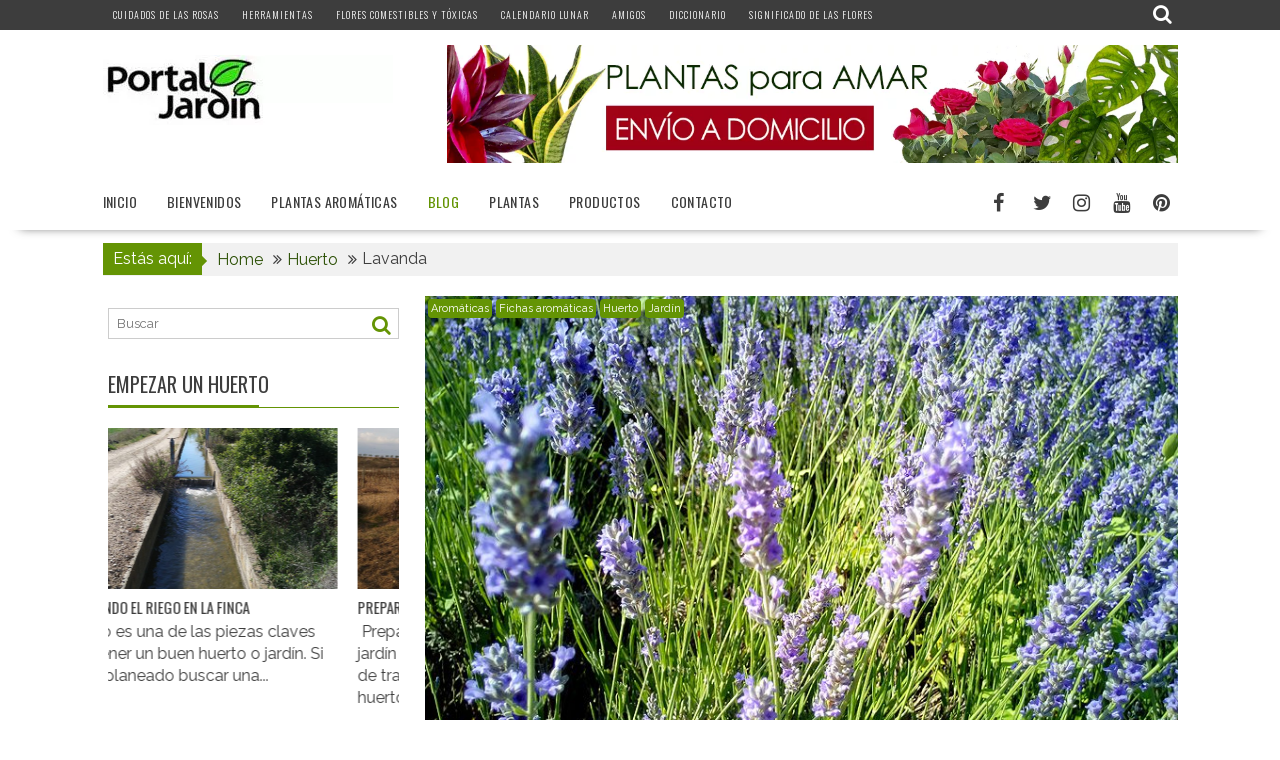

--- FILE ---
content_type: text/html; charset=utf-8
request_url: https://www.google.com/recaptcha/api2/aframe
body_size: 268
content:
<!DOCTYPE HTML><html><head><meta http-equiv="content-type" content="text/html; charset=UTF-8"></head><body><script nonce="Vn6CNo0LHYWgHDxRLdP94w">/** Anti-fraud and anti-abuse applications only. See google.com/recaptcha */ try{var clients={'sodar':'https://pagead2.googlesyndication.com/pagead/sodar?'};window.addEventListener("message",function(a){try{if(a.source===window.parent){var b=JSON.parse(a.data);var c=clients[b['id']];if(c){var d=document.createElement('img');d.src=c+b['params']+'&rc='+(localStorage.getItem("rc::a")?sessionStorage.getItem("rc::b"):"");window.document.body.appendChild(d);sessionStorage.setItem("rc::e",parseInt(sessionStorage.getItem("rc::e")||0)+1);localStorage.setItem("rc::h",'1768977797045');}}}catch(b){}});window.parent.postMessage("_grecaptcha_ready", "*");}catch(b){}</script></body></html>

--- FILE ---
content_type: application/javascript; charset=utf-8
request_url: https://fundingchoicesmessages.google.com/f/AGSKWxVq-aMJEp2oFzRmE_ZRsT-xMesz0IEL4iZmDdUFZQxkb_xyWfHzdRF896PykWEmUgtaWdgaAnkWiQeclbzAFlYwxFhObH5mppvnanNuK2wR5rPwCV-GQyQGfYGknTtYgzJoSBNDOJyYdLbvwLgVVJl8sNa9Bf-Y1n72yPRLYzfXriA3YSuBUcvGu0E9/_/ad-skyscraper./inline_ad./netspiderads3./ad/loading./dfpsds.
body_size: -1292
content:
window['791b6293-1c54-4704-bb95-69d2a4a2690e'] = true;

--- FILE ---
content_type: application/javascript
request_url: https://portaljardin.com/wp-content/plugins/wp-smushit/app/assets/js/smush-lazy-load.min.js,qver=3.17.1.pagespeed.jm.1J_7jlIupc.js
body_size: 3760
content:
!function(){var e={6879:function(e){!function(t){var n=function(e,t,n){"use strict";var a,i;if(function(){var t,n={lazyClass:"lazyload",loadedClass:"lazyloaded",loadingClass:"lazyloading",preloadClass:"lazypreload",errorClass:"lazyerror",autosizesClass:"lazyautosizes",fastLoadedClass:"ls-is-cached",iframeLoadMode:0,srcAttr:"data-src",srcsetAttr:"data-srcset",sizesAttr:"data-sizes",minSize:40,customMedia:{},init:!0,expFactor:1.5,hFac:.8,loadMode:2,loadHidden:!0,ricTimeout:0,throttleDelay:125};for(t in i=e.lazySizesConfig||e.lazysizesConfig||{},n)t in i||(i[t]=n[t])}(),!t||!t.getElementsByClassName)return{init:function(){},cfg:i,noSupport:!0};var r=t.documentElement,o=e.HTMLPictureElement,s="addEventListener",l="getAttribute",c=e[s].bind(e),d=e.setTimeout,u=e.requestAnimationFrame||d,f=e.requestIdleCallback,m=/^picture$/i,v=["load","error","lazyincluded","_lazyloaded"],y={},g=Array.prototype.forEach,p=function(e,t){return y[t]||(y[t]=new RegExp("(\\s|^)"+t+"(\\s|$)")),y[t].test(e[l]("class")||"")&&y[t]},z=function(e,t){p(e,t)||e.setAttribute("class",(e[l]("class")||"").trim()+" "+t)},h=function(e,t){var n;(n=p(e,t))&&e.setAttribute("class",(e[l]("class")||"").replace(n," "))},b=function(e,t,n){var a=n?s:"removeEventListener";n&&b(e,t),v.forEach((function(n){e[a](n,t)}))},C=function(e,n,i,r,o){var s=t.createEvent("Event");return i||(i={}),i.instance=a,s.initEvent(n,!r,!o),s.detail=i,e.dispatchEvent(s),s},A=function(t,n){var a;!o&&(a=e.picturefill||i.pf)?(n&&n.src&&!t[l]("srcset")&&t.setAttribute("srcset",n.src),a({reevaluate:!0,elements:[t]})):n&&n.src&&(t.src=n.src)},E=function(e,t){return(getComputedStyle(e,null)||{})[t]},_=function(e,t,n){for(n=n||e.offsetWidth;n<i.minSize&&t&&!e._lazysizesWidth;)n=t.offsetWidth,t=t.parentNode;return n},w=(ze=[],he=[],be=ze,Ce=function(){var e=be;for(be=ze.length?he:ze,ge=!0,pe=!1;e.length;)e.shift()();ge=!1},Ae=function(e,n){ge&&!n?e.apply(this,arguments):(be.push(e),pe||(pe=!0,(t.hidden?d:u)(Ce)))},Ae._lsFlush=Ce,Ae),M=function(e,t){return t?function(){w(e)}:function(){var t=this,n=arguments;w((function(){e.apply(t,n)}))}},N=function(e){var t,a=0,r=i.throttleDelay,o=i.ricTimeout,s=function(){t=!1,a=n.now(),e()},l=f&&o>49?function(){f(s,{timeout:o}),o!==i.ricTimeout&&(o=i.ricTimeout)}:M((function(){d(s)}),!0);return function(e){var i;(e=!0===e)&&(o=33),t||(t=!0,(i=r-(n.now()-a))<0&&(i=0),e||i<9?l():d(l,i))}},x=function(e){var t,a,i=99,r=function(){t=null,e()},o=function(){var e=n.now()-a;e<i?d(o,i-e):(f||r)(r)};return function(){a=n.now(),t||(t=d(o,i))}},L=(K=/^img$/i,Q=/^iframe$/i,V="onscroll"in e&&!/(gle|ing)bot/.test(navigator.userAgent),X=0,Y=0,Z=0,ee=-1,te=function(e){Z--,(!e||Z<0||!e.target)&&(Z=0)},ne=function(e){return null==J&&(J="hidden"==E(t.body,"visibility")),J||!("hidden"==E(e.parentNode,"visibility")&&"hidden"==E(e,"visibility"))},ae=function(e,n){var a,i=e,o=ne(e);for(I-=n,G+=n,j-=n,U+=n;o&&(i=i.offsetParent)&&i!=t.body&&i!=r;)(o=(E(i,"opacity")||1)>0)&&"visible"!=E(i,"overflow")&&(a=i.getBoundingClientRect(),o=U>a.left&&j<a.right&&G>a.top-1&&I<a.bottom+1);return o},ie=function(){var e,n,o,s,c,d,u,f,m,v,y,g,p=a.elements;if((D=i.loadMode)&&Z<8&&(e=p.length)){for(n=0,ee++;n<e;n++)if(p[n]&&!p[n]._lazyRace)if(!V||a.prematureUnveil&&a.prematureUnveil(p[n]))fe(p[n]);else if((f=p[n][l]("data-expand"))&&(d=1*f)||(d=Y),v||(v=!i.expand||i.expand<1?r.clientHeight>500&&r.clientWidth>500?500:370:i.expand,a._defEx=v,y=v*i.expFactor,g=i.hFac,J=null,Y<y&&Z<1&&ee>2&&D>2&&!t.hidden?(Y=y,ee=0):Y=D>1&&ee>1&&Z<6?v:X),m!==d&&($=innerWidth+d*g,q=innerHeight+d,u=-1*d,m=d),o=p[n].getBoundingClientRect(),(G=o.bottom)>=u&&(I=o.top)<=q&&(U=o.right)>=u*g&&(j=o.left)<=$&&(G||U||j||I)&&(i.loadHidden||ne(p[n]))&&(R&&Z<3&&!f&&(D<3||ee<4)||ae(p[n],d))){if(fe(p[n]),c=!0,Z>9)break}else!c&&R&&!s&&Z<4&&ee<4&&D>2&&(P[0]||i.preloadAfterLoad)&&(P[0]||!f&&(G||U||j||I||"auto"!=p[n][l](i.sizesAttr)))&&(s=P[0]||p[n]);s&&!c&&fe(s)}},re=N(ie),oe=function(e){var t=e.target;t._lazyCache?delete t._lazyCache:(te(e),z(t,i.loadedClass),h(t,i.loadingClass),b(t,le),C(t,"lazyloaded"))},se=M(oe),le=function(e){se({target:e.target})},ce=function(e,t){var n=e.getAttribute("data-load-mode")||i.iframeLoadMode;0==n?e.contentWindow.location.replace(t):1==n&&(e.src=t)},de=function(e){var t,n=e[l](i.srcsetAttr);(t=i.customMedia[e[l]("data-media")||e[l]("media")])&&e.setAttribute("media",t),n&&e.setAttribute("srcset",n)},ue=M((function(e,t,n,a,r){var o,s,c,u,f,v;(f=C(e,"lazybeforeunveil",t)).defaultPrevented||(a&&(n?z(e,i.autosizesClass):e.setAttribute("sizes",a)),s=e[l](i.srcsetAttr),o=e[l](i.srcAttr),r&&(u=(c=e.parentNode)&&m.test(c.nodeName||"")),v=t.firesLoad||"src"in e&&(s||o||u),f={target:e},z(e,i.loadingClass),v&&(clearTimeout(k),k=d(te,2500),b(e,le,!0)),u&&g.call(c.getElementsByTagName("source"),de),s?e.setAttribute("srcset",s):o&&!u&&(Q.test(e.nodeName)?ce(e,o):e.src=o),r&&(s||u)&&A(e,{src:o})),e._lazyRace&&delete e._lazyRace,h(e,i.lazyClass),w((function(){var t=e.complete&&e.naturalWidth>1;v&&!t||(t&&z(e,i.fastLoadedClass),oe(f),e._lazyCache=!0,d((function(){"_lazyCache"in e&&delete e._lazyCache}),9)),"lazy"==e.loading&&Z--}),!0)})),fe=function(e){if(!e._lazyRace){var t,n=K.test(e.nodeName),a=n&&(e[l](i.sizesAttr)||e[l]("sizes")),r="auto"==a;(!r&&R||!n||!e[l]("src")&&!e.srcset||e.complete||p(e,i.errorClass)||!p(e,i.lazyClass))&&(t=C(e,"lazyunveilread").detail,r&&W.updateElem(e,!0,e.offsetWidth),e._lazyRace=!0,Z++,ue(e,t,r,a,n))}},me=x((function(){i.loadMode=3,re()})),ve=function(){3==i.loadMode&&(i.loadMode=2),me()},ye=function(){R||(n.now()-H<999?d(ye,999):(R=!0,i.loadMode=3,re(),c("scroll",ve,!0)))},{_:function(){H=n.now(),a.elements=t.getElementsByClassName(i.lazyClass),P=t.getElementsByClassName(i.lazyClass+" "+i.preloadClass),c("scroll",re,!0),c("resize",re,!0),c("pageshow",(function(e){if(e.persisted){var n=t.querySelectorAll("."+i.loadingClass);n.length&&n.forEach&&u((function(){n.forEach((function(e){e.complete&&fe(e)}))}))}})),e.MutationObserver?new MutationObserver(re).observe(r,{childList:!0,subtree:!0,attributes:!0}):(r[s]("DOMNodeInserted",re,!0),r[s]("DOMAttrModified",re,!0),setInterval(re,999)),c("hashchange",re,!0),["focus","mouseover","click","load","transitionend","animationend"].forEach((function(e){t[s](e,re,!0)})),/d$|^c/.test(t.readyState)?ye():(c("load",ye),t[s]("DOMContentLoaded",re),d(ye,2e4)),a.elements.length?(ie(),w._lsFlush()):re()},checkElems:re,unveil:fe,_aLSL:ve}),W=(T=M((function(e,t,n,a){var i,r,o;if(e._lazysizesWidth=a,a+="px",e.setAttribute("sizes",a),m.test(t.nodeName||""))for(r=0,o=(i=t.getElementsByTagName("source")).length;r<o;r++)i[r].setAttribute("sizes",a);n.detail.dataAttr||A(e,n.detail)})),F=function(e,t,n){var a,i=e.parentNode;i&&(n=_(e,i,n),(a=C(e,"lazybeforesizes",{width:n,dataAttr:!!t})).defaultPrevented||(n=a.detail.width)&&n!==e._lazysizesWidth&&T(e,i,a,n))},O=x((function(){var e,t=B.length;if(t)for(e=0;e<t;e++)F(B[e])})),{_:function(){B=t.getElementsByClassName(i.autosizesClass),c("resize",O)},checkElems:O,updateElem:F}),S=function(){!S.i&&t.getElementsByClassName&&(S.i=!0,W._(),L._())};var B,T,F,O;var P,R,k,D,H,$,q,I,j,U,G,J,K,Q,V,X,Y,Z,ee,te,ne,ae,ie,re,oe,se,le,ce,de,ue,fe,me,ve,ye;var ge,pe,ze,he,be,Ce,Ae;return d((function(){i.init&&S()})),a={cfg:i,autoSizer:W,loader:L,init:S,uP:A,aC:z,rC:h,hC:p,fire:C,gW:_,rAF:w}}(t,t.document,Date);t.lazySizes=n,e.exports&&(e.exports=n)}("undefined"!=typeof window?window:{})}},t={};function n(a){var i=t[a];if(void 0!==i)return i.exports;var r=t[a]={exports:{}};return e[a](r,r.exports,n),r.exports}n.n=function(e){var t=e&&e.__esModule?function(){return e.default}:function(){return e};return n.d(t,{a:t}),t},n.d=function(e,t){for(var a in t)n.o(t,a)&&!n.o(e,a)&&Object.defineProperty(e,a,{enumerable:!0,get:t[a]})},n.o=function(e,t){return Object.prototype.hasOwnProperty.call(e,t)},function(){"use strict";var e=n(6879),t=n.n(e);document.addEventListener("lazybeforeunveil",(function(e){!function(e){var t=e.getAttribute("data-bg-image"),n="background-image";if(t||(t=e.getAttribute("data-bg"),n="background"),t){var a=t.replace(/\s*\!\s*important/i,""),i=a!==t?"important":"";e.style.setProperty(n,a,i)}}(e.target)})),t().init()}()}();